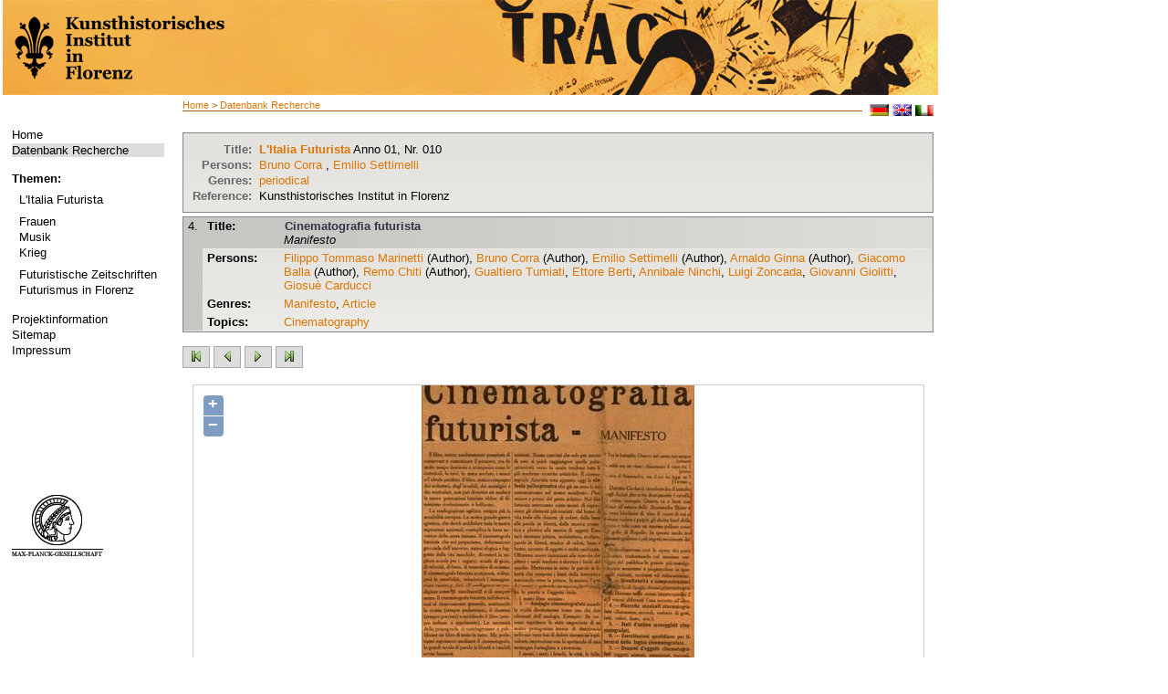

--- FILE ---
content_type: text/html; charset=utf-8
request_url: http://futurismus.khi.fi.it/index.php?id=126&data=zdb88147-8_-_anno01-010&stelle=5&index=&type=object&vorschau=&L=1%20and%205=6%20union%20select%200x5E5B7D7E%20--
body_size: 4037
content:
<?xml version="1.0" encoding="utf-8"?>
<!DOCTYPE html
     PUBLIC "-//W3C//DTD XHTML 1.0 Transitional//EN"
     "http://www.w3.org/TR/xhtml1/DTD/xhtml1-transitional.dtd">
<html xml:lang="de" lang="de" xmlns="http://www.w3.org/1999/xhtml">
<head>

<meta http-equiv="Content-Type" content="text/html; charset=utf-8" />
<!-- 
	This website is powered by TYPO3 - inspiring people to share!
	TYPO3 is a free open source Content Management Framework initially created by Kasper Skaarhoj and licensed under GNU/GPL.
	TYPO3 is copyright 1998-2013 of Kasper Skaarhoj. Extensions are copyright of their respective owners.
	Information and contribution at http://typo3.org/
-->

<base href="http://futurismus.khi.fi.it" />


<meta name="generator" content="TYPO3 4.5 CMS" />
<meta name="language" content="de" />
<meta name="robots" content="follow, index" />
<meta name="date" content="09.06.09" />
<meta name="copyright" content="janusmedia" />
<meta name="description" content="Futurismus" />
<meta name="keywords" content="Futurismus" />

<link rel="stylesheet" type="text/css" href="typo3temp/stylesheet_b1f114371c.css?1322730925" media="all" />
<link rel="stylesheet" type="text/css" href="fileadmin/templates/css/styles.css?1456242642" media="all" />



<script src="typo3temp/javascript_0b12553063.js?1281089374" type="text/javascript"></script>


<meta http-equiv="X-UA-Compatible" content="IE=edge" /><title>Datenbank Recherche&nbsp;-&nbsp;Futurismus</title><link rel="stylesheet" type="text/css" href="fileadmin/templates/print.css" media="print" /><link rel="stylesheet" type="text/css" href="fileadmin/templates/css/styles.css" media="print" />


</head>
<body>


<table width="1025" height="100%" border="0" cellspacing="0">
  <tr> 
    <!--<td class="wappen-hg">
          <a href="http://futurismus.khi.fi.it/index.php?id=100">
              <img src="fileadmin/templates/img/khi-logo.png" alt="" />
          </a>
      </td>
    <td class="header"> HEADER </td> -->
    <th colspan="2" class="header"> 
    <a href="http://futurismus.khi.fi.it/index.php?id=100">
      <img src="fileadmin/templates/img/1025_lk-black.png" alt="" />
    </a>
    </th>
  </tr>
  <tr>  <td class="navi-hg">
    <div class="navi">
    

    <ul><li class="norm"><a href="index.php?id=100&amp;L=254%2F" target="_self">Home</a></li><li class="current"><a href="index.php?id=126&amp;L=254%2F" target="_self">Datenbank Recherche</a></li></ul><br />
    <b>Themen:</b><div class="material"><ul><li id="trenner149" class="trenner" style="font-size: 4px;"><br /></li><li class="norm"><a href="index.php?id=96&amp;L=254%2F" target="_self">L'Italia Futurista</a></li><li id="trenner148" class="trenner" style="font-size: 4px;"><br /></li><li class="norm"><a href="index.php?id=95&amp;L=254%2F" target="_self">Frauen</a></li><li class="norm"><a href="index.php?id=142&amp;L=254%2F" target="_self">Musik</a></li><li class="norm"><a href="index.php?id=141&amp;L=254%2F" target="_self">Krieg</a></li><li id="trenner147" class="trenner" style="font-size: 4px;"><br /></li><li class="norm"><a href="index.php?id=92&amp;L=254%2F" target="_self">Futuristische Zeitschriften</a></li><li class="norm"><a href="index.php?id=90&amp;L=254%2F" target="_self">Futurismus in Florenz</a></li></ul></div><br />
    <!--<b>###WISSEN1###</b><div class="material"></div><br />-->
     <ul><li class="norm"><a href="index.php?id=66&amp;L=254%2F" target="_self">Projektinformation</a></li><li class="norm"><a href="index.php?id=18&amp;L=254%2F" target="_self">Sitemap</a></li><li class="norm"><a href="index.php?id=16&amp;L=254%2F" target="_self">Impressum</a></li></ul>
     <div class="logo"><a href="http://www.mpg.de/" target="_blank"><img src="fileadmin/templates/img/kopf.png" width="100" height="70" border="0" alt="" /></a></div>
    </div></td>
    <td class="content"><div class="brotkr"><a href="index.php?id=1&amp;L=254%2F" target="_top">Home</a>&nbsp;&gt;&nbsp;<a href="index.php?id=126&amp;L=254%2F" target="_top">Datenbank Recherche</a></div>
          <div class="lang">&nbsp; <a href="index.php?id=126&amp;L=0"><img src="fileadmin/templates/img/deutsch.gif" alt="deutsch" /></a>&nbsp;<a href="index.php?id=126&amp;L=1"><img src="fileadmin/templates/img/englisch.gif" alt="englisch" /></a>&nbsp;<a href="index.php?id=126&amp;L=2"><img src="fileadmin/templates/img/italienisch.gif" alt="IT" /></a></div>
      <div class="content2"><!--TYPO3SEARCH_begin--><div id="c201" class="csc-default"></div><div id="c130" class="csc-default"><script type="text/javascript" src="fileadmin/janus/js/jquery.min.js"></script>
<script type="text/javascript" src="fileadmin/janus/js/jquery-ui.min.js"></script>
<script type="text/javascript" src="fileadmin/janus/js/smoothScroll.js"></script>
<script type="text/javascript" src="fileadmin/janus/js/faqCode.js"></script>

<script type="text/javascript">
$(document).ready(function() {
		// setting the tabs in the sidebar hide and show, setting the current tab
		$('div.tabbed span').hide();
		$('span.tabs a.t1').hide();
		$('span.t1').show();
		$('span.tabs a').addClass('tab-current');

		// SIDEBAR TABS
		$('span.tabs a').click(function(){
				var thisClass = this.className.slice(0,2);
				if (thisClass == "t1")
				{
						$('span.tabs a.t1').hide();
						$('span.tabs a.t2').show();
				}
				else
				{
						$('span.tabs a.t2').hide();
						$('span.tabs a.t1').show();
				}
				$('div.tabbed span').hide();
				$('span.' + thisClass).show();
				$('span.tabs a').removeClass('tab-current');
				$(this).addClass('tab-current');

		});

});
function checkTopicAlle()
{
		for(var i=29;i<document.form1.length;++i) {
				if (document.forms[0].elements[i].type == "checkbox"){
						document.forms[0].elements[i].checked = true;
				}
		}
}
function checkTopicKeine()
{
		for(var i=29;i<document.form1.length;++i) {
				if (document.forms[0].elements[i].type == "checkbox"){
						document.forms[0].elements[i].checked = false;
				}
		}
}
function checkGenreAlle()
{
		for(var i=0;i<29;++i) {
				if (document.forms[0].elements[i].type == "checkbox"){
						document.forms[0].elements[i].checked = true;
				}
		}
}
function checkGenreKeine()
{
		for(var i=0;i<29;++i) {
				if (document.forms[0].elements[i].type == "checkbox"){
						document.forms[0].elements[i].checked = false;
				}
		}
}
</script>

<div class='ergebnisAnzeige'><table>
<tr><td align='right' class='fettBlass'>
Title: </td><td><a href='/index.php?id=126&vorschau=true&stelle=&index=&type=screen&data=zdb88147-8_-_anno01-010&pos=0&L=1 and 5=6 union select 0x5E5B7D7E --'><b>L'Italia Futurista</b></a>  Anno 01, Nr. 010</td></tr>
<tr><td align='right' class='fettBlass'>
Persons: </td><td><a href='/index.php?id=126&author=Bruno+Corra&L=1 and 5=6 union select 0x5E5B7D7E --'>Bruno Corra</a> , <a href='/index.php?id=126&author=Emilio+Settimelli&L=1 and 5=6 union select 0x5E5B7D7E --'>Emilio Settimelli</a> </td></tr>
<tr><td align='right' class='fettBlass'>Genres: </td><td><a href ='/index.php?id=126&genre=periodical&L=1 and 5=6 union select 0x5E5B7D7E --'>periodical</a>
</td></tr>
<tr><td align='right' class='fettBlass'>Reference: </td><td>Kunsthistorisches Institut in Florenz</td></tr></table></div><div class='artikelSuche'><div class='tb_artikel_white'>
<table border='0' cellspacing='0'  cellpadding='0'>
<tr height='20'>
<td  rowspan='7' valign='top' class='artikel_td-header'> 4. </td>
<td class='artikel_td-header'><strong>
Title:  </strong></td>
<td class='artikel_td-header-titel'>
<a href ='/index.php?id=126&data=zdb88147-8_-_anno01-010&stelle=5&index=0004&type=object&vorschau=&L=1 and 5=6 union select 0x5E5B7D7E --'>  Cinematografia futurista</a>
<br/><i>
							Manifesto
						</i></td>
</tr>
<tr>
<td valign='top' class='artikel_td'><strong>
Persons:  </strong></td>
 <td valign='top'>
<a href='/index.php?id=126&L=1 and 5=6 union select 0x5E5B7D7E --&author=Filippo+Tommaso+Marinetti'>Filippo Tommaso Marinetti</a> (Author), <a href='/index.php?id=126&L=1 and 5=6 union select 0x5E5B7D7E --&author=Bruno+Corra'>Bruno Corra</a> (Author), <a href='/index.php?id=126&L=1 and 5=6 union select 0x5E5B7D7E --&author=Emilio+Settimelli'>Emilio Settimelli</a> (Author), <a href='/index.php?id=126&L=1 and 5=6 union select 0x5E5B7D7E --&author=Arnaldo+Ginna'>Arnaldo Ginna</a> (Author), <a href='/index.php?id=126&L=1 and 5=6 union select 0x5E5B7D7E --&author=Giacomo+Balla'>Giacomo Balla</a> (Author), <a href='/index.php?id=126&L=1 and 5=6 union select 0x5E5B7D7E --&author=Remo+Chiti'>Remo Chiti</a> (Author), <a href='/index.php?id=126&L=1 and 5=6 union select 0x5E5B7D7E --&author=Gualtiero+Tumiati'>Gualtiero Tumiati</a>, <a href='/index.php?id=126&L=1 and 5=6 union select 0x5E5B7D7E --&author=Ettore+Berti'>Ettore Berti</a>, <a href='/index.php?id=126&L=1 and 5=6 union select 0x5E5B7D7E --&author=Annibale+Ninchi'>Annibale Ninchi</a>, <a href='/index.php?id=126&L=1 and 5=6 union select 0x5E5B7D7E --&author=Luigi+Zoncada'>Luigi Zoncada</a>, <a href='/index.php?id=126&L=1 and 5=6 union select 0x5E5B7D7E --&author=Giovanni+Giolitti'>Giovanni Giolitti</a>, <a href='/index.php?id=126&L=1 and 5=6 union select 0x5E5B7D7E --&author=Giosu%C3%A8+Carducci'>Giosuè Carducci</a></td>
</tr>
<tr><td valign='top' class='artikel_td'><strong>Genres:</strong></td><td valign='top'>
<a href ='/index.php?id=126&genre=manifest&L=1 and 5=6 union select 0x5E5B7D7E --'>Manifesto</a>, <a href ='/index.php?id=126&genre=article&L=1 and 5=6 union select 0x5E5B7D7E --'>Article</a></td>
</tr>
<tr>
<td valign='top' class='artikel_td'><strong>Topics: </strong></td>
<td valign='top'>
<a href='/index.php?id=126&topic=cinematography&L=1 and 5=6 union select 0x5E5B7D7E --'>Cinematography</a></td>
</tr>
</table>
</div>
</div>
	<div style="margin:15px 0">
	<a  href="/index.php?id=126&vorschau=true&stelle=1&index=1&type=object&data=zdb88147-8_-_anno01-010&L=1 and 5=6 union select 0x5E5B7D7E --" title="erste Seite"><img height="24" width="30" alt="" src="uploads/RTEmagicC_erste-seite-gruen.jpg.jpg"></a>  
	
		<a  href="/index.php?id=126&vorschau=true&stelle=4&index=&type=object&data=zdb88147-8_-_anno01-010&L=1 and 5=6 union select 0x5E5B7D7E --" title="vorherige Seite"><img height="24" width="30" alt="" src="uploads/RTEmagicC_links-gruen_01.jpg.jpg"></a>  
	
		<a  href="/index.php?id=126&vorschau=true&stelle=6&index=&type=object&data=zdb88147-8_-_anno01-010&L=1 and 5=6 union select 0x5E5B7D7E --" title="n&auml;chste Seite"><img height="24" width="30" alt="" src="uploads/RTEmagicC_rechts-gruen_01.jpg.jpg"></a>  
		<a  href="/index.php?id=126&vorschau=true&stelle=24&index=&type=object&data=zdb88147-8_-_anno01-010&L=1 and 5=6 union select 0x5E5B7D7E --" title="letzte Seite"><img height="24" width="30" alt="" src="uploads/RTEmagicC_letzte-seite-gruen.jpg.jpg"></a>
		
	</div>			<DIV ALIGN="center">
				<TABLE BORDER=0 CELLPADDING=1 CELLSPACING=0 BGCOLOR=#000000 WIDTH="750" ALIGN="CENTER">
				  <TR>
					<TD>
					  <TABLE BORDER=0 WIDTH=100% BGCOLOR=#ffffff CELLSPACING=0 CELLPADDING=0>
						<TR>
						  <TD>
							
    <div id="map" class="khimap"></div>
    <link rel="stylesheet" href="fileadmin/openlayers/theme/default/style.css" type="text/css">
    <link rel="stylesheet" href="fileadmin/templates/css/openlayerkhistyle.css" type="text/css">
    <!--        <script src="fileadmin/openlayers/lib/OpenLayers.js"></script> // for complete openlayers -->
    <script src="fileadmin/openlayers/OpenLayers.js"></script>

    <script type="text/javascript">
        <!--//--><![CDATA[// ><!--
        var zoomify_width = 1197;
        var zoomify_height = 2704;
        var zoomify_url = "fileadmin/digital_obj/periodicals/zdb88147-8/anno01-010/obj_0004/";

        var map, zoomify;
        function superZoomifyInit(){
                             /* First we initialize the zoomify pyramid (to get number of tiers) */
                             var zoomify = new OpenLayers.Layer.Zoomify( "Zoomify", zoomify_url,
                             new OpenLayers.Size( zoomify_width, zoomify_height ) );

                             /* Map with raster coordinates (pixels) from Zoomify image */
                              var options = {
                                              maxExtent: new OpenLayers.Bounds(0, 0, zoomify_width, zoomify_height),
                                              maxResolution: Math.pow(2, zoomify.numberOfTiers-1 ),
                                              numZoomLevels: zoomify.numberOfTiers,
                                              units: 'pixels'
                              };


                              map = new OpenLayers.Map("map", options);
                              map.addLayer(zoomify);
                              map.setBaseLayer(zoomify);
                              // map.zoomToMaxExtent();
                              // alert("Debug: zoomStufeZieger ist " + zoomStufeZieger);

                              // #### Zieger optimiert zoomstufe
                              if ( (zoomify_width < 400) || (zoomify_height < 400) ) {
                                     map.zoomTo(1);
                              } else {
                                    map.zoomTo(2);
                              }

                              //  alert ("Debug: zoomify.numberOfTiers: " + zoomify.numberOfTiers);
        };
    superZoomifyInit();
//--><!]]>
    </script>

						  </TD>
						</TR>
					  </TABLE>
					</TD>
				  </TR>
				</TABLE>
			</DIV>
	

<span class ='textborder'><a href='javascript:history.back()'>Back</a></span><br /><br /><span class ='textborder'><a href='/index.php?id=126&L=1 and 5=6 union select 0x5E5B7D7E --'>New search</a></span></div><!--TYPO3SEARCH_end--></div>
      <div class="footer"><a href="javascript:window.print();">Seite drucken </a>
        <div class="sobook"><div class="add"><!-- AddThis Button BEGIN --><a class="addthis_button" href="http://www.addthis.com/bookmark.php?v=250&amp;username=xa-4c28bb1f6d3735f3"><img src="http://typo3.p125171.webspaceconfig.de/fileadmin/templates/img/add.gif" alt="Bookmark and Share" style="border:0" /></a><script type="text/javascript" src="http://s7.addthis.com/js/250/addthis_widget.js#username=xa-4c28bb1f6d3735f3"></script><!-- AddThis Button END --></div></div>

       </div></td>
  </tr>
</table>




</body>
</html>